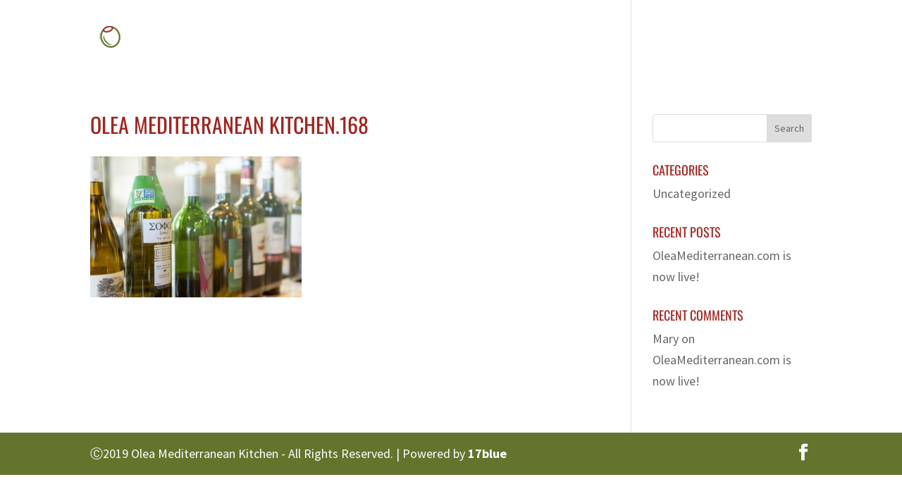

--- FILE ---
content_type: application/javascript; charset=UTF-8
request_url: https://oleamediterranean.com/wordpress/wp-content/plugins/wp-spamshield/js/jscripts.php
body_size: 417
content:
function wpss_set_ckh(e,t,n,r,i,s){var o=new Date;o.setTime(o.getTime());if(n){n=n*1e3*60*60*24}var u=new Date(o.getTime()+n);document.cookie=e+'='+escape(t)+(n?';expires='+u.toGMTString():'')+(r?';path='+r:'')+(i?';domain='+i:'')+(s?';secure':'')}function wpss_init_ckh(){wpss_set_ckh('3a280442fc20b61d667e78a85a17736b','fe91a42b434220eabd6c1ebfb000a63d','','/');wpss_set_ckh('SJECT16','CKON16','','/');}wpss_init_ckh();jQuery(document).ready(function($){var h="form[method='post']";$(h).submit(function(){$('<input>').attr('type','hidden').attr('name','f7770d68955a93798a50199b184ce46d').attr('value','6b6e69e1452e4bed1811caed984ce620').appendTo(h);return true;})});
// Generated in: 0.000198 seconds
